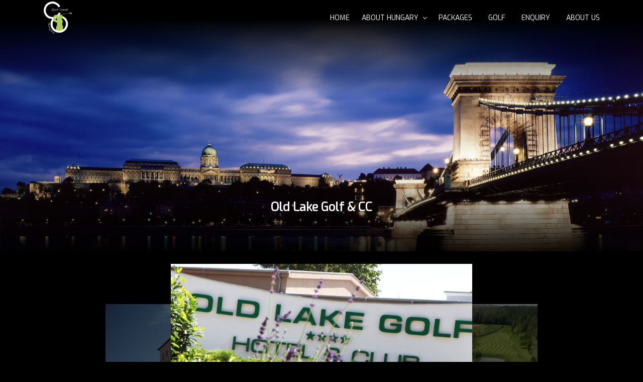

--- FILE ---
content_type: text/html; charset=UTF-8
request_url: https://ballesterosgolf.com/old-lake-golf-cc
body_size: 3711
content:
<!doctype html>
  <!--[if lt IE 7]>      <html class="no-js lt-ie9 lt-ie8 lt-ie7"> <![endif]-->
  <!--[if IE 7]>         <html class="no-js lt-ie9 lt-ie8"> <![endif]-->
  <!--[if IE 8]>         <html class="no-js lt-ie9"> <![endif]-->
  <!--[if gt IE 8]><!--> <html class="no-js" lang="en"> <!--<![endif]-->
  <head>
    <!-- Required meta tags -->
    <meta charset="utf-8">
    <meta name="viewport" content="width=device-width, initial-scale=1.0, shrink-to-fit=no">
    <meta http-equiv="X-UA-Compatible" content="IE=edge">

    <title>Desztinációk - Ballesteros Golf</title>

    <meta name="description" content="">
    <meta name="keywords" content="">
    <meta name="author" content="Ballesteros Golf">
    <meta name="generator" content="Totalnet Website - totalnet.hu">
    <meta name="robots" content="index, follow">

    
    <link rel="icon" type="image/png" sizes="96x96" href="/favicon.ico">

    <!-- Bootstrap CSS -->
    <link rel="stylesheet" href="https://stackpath.bootstrapcdn.com/bootstrap/4.3.1/css/bootstrap.min.css" integrity="sha384-ggOyR0iXCbMQv3Xipma34MD+dH/1fQ784/j6cY/iJTQUOhcWr7x9JvoRxT2MZw1T" crossorigin="anonymous">

    <link href="https://fonts.googleapis.com/css?family=Raleway%3A800%2C500%2C400" rel="stylesheet" property="stylesheet" type="text/css" media="all" />

    <link href="https://fonts.googleapis.com/css?family=Exo&display=swap" rel="stylesheet">

    <link rel="stylesheet" type="text/css" href="/assets/vendor/mega-navbar-bs4/css/MegaNavbarBS4.css">
    <link rel="stylesheet" type="text/css" href="/assets/vendor/mega-navbar-bs4/css/skins/navbar-inverse.css">

    <!--link rel="stylesheet" href="/assets/vendor/simplelightbox/dist/simplelightbox.css"-->

    <!--link type="text/css" rel="stylesheet" href="/assets/vendor/lightslider/css/lightslider.css" /-->                  
    <link rel="stylesheet" href="/assets/vendor/jquery-feature-carousel/feature-carousel.css" charset="utf-8" />

    <link rel="stylesheet" type="text/css" href="/assets/css/site.css">
  </head>
  <body>
  <div class="container">
    <nav class="navbar fixed-top navbar-expand-md navbar-dark navbar-hover" role="navigation">
      
      <div class="container">
      
        <a class="navbar-brand" href="/"><img src="/assets/img/logo.png" id="logo"></a>

        <button class="navbar-toggler" type="button" data-toggle="collapse" data-target="#MNBS4" aria-controls="navbarSupportedContent" aria-expanded="false" aria-label="Toggle navigation">
          <svg xmlns="https://www.w3.org/2000/svg" width="30" height="30" viewBox="0 0 30 30" role="img" focusable="false"><title>Menu</title><path stroke="currentColor" stroke-linecap="round" stroke-miterlimit="10" stroke-width="2" d="M4 7h22M4 15h22M4 23h22"></path></svg>
        </button>

        <div class="collapse navbar-collapse" id="MNBS4">

          <!--div class="nav navbar-nav navbar-right"-->
          <div class="nav navbar-nav ml-auto">

            <div class="nav-item px-2">
              <a class="nav-link" href="/" title="Home">Home</a>
            </div>


            <div class="nav-item dropdown">
              <a class="nav-link dropdown-toggle collapsed" href="#dests" data-toggle="collapse" aria-haspopup="true" aria-expanded="false" title="Destinations">ABOUT HUNGARY</a>

              <div class="dropdown-menu collapse animated" id="dests">
                                                  <div class="dropdown-item"><a href="culture">Culture</a></div>
                  <!--a class="dropdown-item" href="culture" title="">Culture</a-->
                                                                                                    <div class="dropdown-item"><a href="sightseeing">Sightseeing</a></div>
                  <!--a class="dropdown-item" href="sightseeing" title="">Sightseeing</a-->
                                                                    <div class="dropdown-item"><a href="spa">SPA</a></div>
                  <!--a class="dropdown-item" href="spa" title="">SPA</a-->
                                                                    <div class="dropdown-item"><a href="wine">Wine</a></div>
                  <!--a class="dropdown-item" href="wine" title="">Wine</a-->
                                                </div>  
            </div>  


                                                          <div class="nav-item px-2">
              <a class="nav-link" href="packages"  title="Packages">Packages</a>
            </div>
                                                            <div class="nav-item px-2">
              <a class="nav-link" href="/golf"  title="Golf">Golf</a>
            </div>
                                                            <div class="nav-item px-2">
              <a class="nav-link" href="/ajanlatkeres"  title="Enquiry">Enquiry</a>
            </div>
                                                            <div class="nav-item px-2">
              <a class="nav-link" href="/about-us"  title="About Us">About Us</a>
            </div>
                            
          </div>

        </div>
      
      </div>
    </nav>
  </div>


    <div data-jarallax data-speed="0.5" class="jarallax" style="height: 500px;">
    <img class="jarallax-img" src="/assets/img/bg.jpg" alt="">
    <div id="grad3" class="text-center">
		<h1 class="pt-5">Old Lake Golf & CC</h1>
		<h2></h2>
    </div>  
</div>        

<div class="container text-center mt-4" id="pagecont">
	
	    <div class="carousel-container mx-auto" style="padding-bottom:500px;">

    	<div id="carousel2">

						<div class="carousel-feature">
			    <img class="carousel-image" alt="" src="/assets/img/uploads/images/15/oldlake2.jpg">
			</div>
						<div class="carousel-feature">
			    <img class="carousel-image" alt="" src="/assets/img/uploads/images/15/Old_Lake_Golf_Club.jpg">
			</div>
						<div class="carousel-feature">
			    <img class="carousel-image" alt="" src="/assets/img/uploads/images/15/old-lake.jpg">
			</div>
						<div class="carousel-feature">
			    <img class="carousel-image" alt="" src="/assets/img/uploads/images/15/tata4.jpg">
			</div>
						<div class="carousel-feature">
			    <img class="carousel-image" alt="" src="/assets/img/uploads/images/15/old lake.jpg">
			</div>
			
      	</div>
    
    </div>
    
    <div class="destbody mx-auto text-left">
    	
	<p style="text-align:justify;"><span style="font-size:small;"><span style="font-size:medium;">The </span><strong><span class="color-main" style="font-size:medium;">Old Lake Golf &amp; Country Club Club</span></strong><span style="font-size:medium;"> was established on a hunting estate of Count Eszterh&aacute;z and it offers a complete golfing experience, a golf hotel and additional recreational facilities for all guests.</span></span><br /><br /><span style="font-size:medium;">The Old Lake Golf Club is situated between the &bdquo;Gerecse&rdquo; hills and the Old Lake of Tata after which the Club was named, only 50 minutes from the city center of Budapest.</span><br /><br /><span style="font-size:medium;">Its 18-hole course is to be found in a beautiful parkland, full of small lakes and streams.</span><br /><br /><span style="font-size:medium;">Besides the main course which presents a challenge to everybody, there is an elegant, but family style clubhouse and all the necessary practice facilities (driving range, putting- and chipping greens, 3 par 3 practice holes) which altogether provide a complete service for our guests.</span><br /><br /><span style="font-size:medium;">Its special facility the 200-year old Eszterh&aacute;zy barn is perfect for organizing parties, events combined with golf.</span><br /><br /><span style="font-size:medium;">Old Lake Golf &amp; Country Club hosted the first professional women&rsquo;s golf tournament in the East-Central-European region, the OTP Bank Ladies Central European Open in 2004/2005/2006.</span><br /><br /><span class="color-main" style="font-size:medium;">Type: 18 holes; PAR: 70; Landscape: parkland</span></p><p><span class="color-main" style="font-size:small;"></span></p><iframe allow="accelerometer; autoplay; encrypted-media; gyroscope; picture-in-picture" allowfullscreen="" frameborder="0" height="315" src="https://www.youtube.com/embed/LF1LJrXyKDs" width="560"></iframe>
	</div>
    
</div>




    <div class="container-fluid text-center elvalaszto3">
      <img src="/assets/img/elvalaszto.png">
    </div>

    <div class="container mb-4">
      <div class="row">
        <div class="col-md-4 text-center text-md-left pl-md-80">
          <p class="fs-15 mb-2">Golf Travel Hungary Kft.</p>
            <p class="fs-12 color-white fitalic">Golf - Spa - Wine - Culture</p>
            <!--img id="badge1" src="/assets/img/europes-best-golf-tour-operator-2019-nominee-shield-silver-256.png"-->
        </div>
        <div class="col-md-4 text-center text-md-left pl-md-80">
            <p class="fs-15 mb-2">Contacts</p>
            <p class="fs-12 color-white fitalic mb-0"><a href="tel:+3613322213"><img src="/assets/img/tel.png" width="20" class="pr-2">+36 1 332 2213</a></p>
            <p class="fs-12 color-white fitalic"><a href="mailto:hungary@ballesterosgolf.com"><img src="/assets/img/mail.png" width="20" class="pr-2">hungary@ballesterosgolf.com</a></p>
        </div>
        <div class="col-md-4 text-center text-md-left pl-md-80">
            <p class="fs-12 mb-0">VAT number: HU14006009</p>
            <p class="fs-12 mb-0">Licence number: U-000869</p>
            <p class="fs-12 mb-0">IAGTO membership number: 2405</p>
        </div>
      </div>
    </div>


    <div class="container text-center pt-3 pb-4">
      <a href="/ajanlatkeres" class="btn btn-primary custom-btn btn-sm">Enquiry</a>
    </div>


    <div class="container">
      <div class="row">
        <div class="col-md-12 text-center my-auto">
          <p class="fs-11 mb-0">
            <a href="//golftraveleurope.com/" target="_blank" class="pr-5"><img src="/assets/img/golf-travel-europe-logo-w.png"></a>
            <a href="//golfutazasok.hu/" target="_blank" class="pr-5"><img src="/assets/img/golf-travel-hungary-logo-w.png"></a>
            <a href="//ladiesgolfhungary.com/" target="_blank" class="pr-5"><img src="/assets/img/ladies-golf-logo.png"></a>
            <a href="//noigolfegyesulet.hu/" target="_blank" class="pr-5"><img src="/assets/img/nge.png"></a>            
            <a href="" target="_blank" class="pr-5"><img src="/assets/img/iagto_logo.png"></a>
            <img width="50" src="/assets/img/europes-best-golf-tour-operator-2019-nominee-shield-silver-256.png">
          </p>
        </div>
      </div>
    </div>


    <div class="container-fluid text-center elvalaszto2">
      <img src="/assets/img/elvalaszto.png">
    </div>

    <footer class="color2">
      <div class="container-fluid">
        <div class="container pt-3">
          
          <div class="row">

            <div class="col-md-5 text-center text-md-left my-auto pb-3">
              <p class="fs-11 mb-0">© 2019 Golf Travel Hungary | Solution by: <a href="https://totalnet.hu/hu" target="_blank">Totalnet</a> | Designed by Battai Hajni</p>
            </div>

            <div class="col-md-2 text-center my-auto pb-3">
              <p class="fs-11 mb-0">
                <a href="https://www.facebook.com/Golf-Travel-Europe-482097648979083/" target="_blank" class="pr-2"><img src="/assets/img/fb.png" width="30"></a>
                <a href="" target="_blank" class="pr-2"><img src="/assets/img/in.png" width="30"></a>
                <a href="" target="_blank"><img src="/assets/img/li.png" width="30"></a>
              </p>
            </div>

            <div class="col-md-5 text-center text-md-right my-auto pb-3">
              <p class="fs-11 mb-0"><a href="/conditions-of-business"> Conditions of Business</a> | <a href="/legal-notice">Legal Notice</a></p>
            </div>

          </div>

        </div>
      </div>
    </footer>

    <!-- LOAD JQUERY LIBRARY -->
    <script type="text/javascript" src="https://ajax.googleapis.com/ajax/libs/jquery/1.11.1/jquery.js"></script>
    
    <!--script src="/assets/vendor/jquery/jquery-1.7.min.js"></script-->
    
    <script type="text/javascript" src="//code.jquery.com/jquery-migrate-1.2.1.min.js"></script>
    <script src="https://cdnjs.cloudflare.com/ajax/libs/popper.js/1.14.7/umd/popper.min.js" integrity="sha384-UO2eT0CpHqdSJQ6hJty5KVphtPhzWj9WO1clHTMGa3JDZwrnQq4sF86dIHNDz0W1" crossorigin="anonymous"></script>
    <script src="https://stackpath.bootstrapcdn.com/bootstrap/4.3.1/js/bootstrap.min.js" integrity="sha384-JjSmVgyd0p3pXB1rRibZUAYoIIy6OrQ6VrjIEaFf/nJGzIxFDsf4x0xIM+B07jRM" crossorigin="anonymous"></script>

    
    <!--script src="/assets/vendor/simplelightbox/dist/simple-lightbox.js"></script-->
    
    <script src="/assets/vendor/jarallax/jarallax.min.js"></script>

    <script src="https://cdnjs.cloudflare.com/ajax/libs/gsap/2.1.3/TweenMax.min.js"></script>

    <!--script src="/assets/vendor/lightslider/js/lightslider.js"></script-->
    
    <script src="/assets/vendor/mega-navbar-bs4/js/MegaNavbarBS4.js"></script>

    <script src="/assets/vendor/jquery-feature-carousel/jquery.featureCarousel.js" type="text/javascript" charset="utf-8"></script>

    <script type="text/javascript" src="/assets/js/site.js"></script>



  </body>
</html>

--- FILE ---
content_type: text/css
request_url: https://ballesterosgolf.com/assets/vendor/mega-navbar-bs4/css/MegaNavbarBS4.css
body_size: 4039
content:
/* MegaNavbar BS4 v1.0.2 (http://www.navbar4.com/) Copyright 2018 www.Navbar4.com. All Rights Reserved.
** Licensed under Regular License (http://codecanyon.net/licenses/regular) or Extended License (http://codecanyon.net/licenses/extended)
** We will take legal action against those who copy our HTML content, CSS style sheets and JavaScript functions without a license.*/

/* ---GENERAL ---*/
.navbar {font: 14px "Helvetica Neue",Helvetica,Arial,sans-serif; padding: 0; border: 1px solid; line-height: 48px;}
.navbar>.container, .navbar>.container-fluid {display: -ms-flexbox!important; display: flex!important; padding:0; position: relative;}
.navbar.navbar-static-top>.container, .navbar.navbar-static-top>.container-fluid{padding:0;}
.navbar.sticky-bottom {position: -webkit-sticky; position: sticky; bottom: 0; z-index: 1020;}

/* navbar-collapse */
.navbar.fixed-top .navbar-collapse.show, .navbar.sticky-top .navbar-collapse.show,
.navbar.fixed-bottom .navbar-collapse.show {max-height: calc(100vh - 50px); /*overflow: auto;*/}
.navbar:not(.fixed-bottom) .navbar-collapse {border-top-width: 1px; border-top-style: solid; /*margin: -1px 0 0 0;*/}
.navbar.fixed-bottom .navbar-collapse,
.navbar .navbar-collapse>*:not(.navbar-nav):not([class$="-divider"]):not(.nav-separator),
.navbar .navbar-collapse .navbar-nav:not(.nav-toolbar)>*:not(.show) {border-bottom-width: 1px; border-bottom-style: solid; margin: 0;}
.navbar .navbar-collapse {-webkit-box-align: normal; -ms-flex-align: normal; align-items: normal;}

/* navbar-nav */
.navbar .navbar-nav {display: -ms-flexbox; display: flex; -ms-flex-direction: row; flex-direction: row;}
.navbar .navbar-nav.navbar-right {margin-left: auto;}
.navbar .navbar-nav.navbar-left {margin-right: auto;}

/* collapsible toggler */
.navbar .navbar-toggler {margin: auto 15px; padding: 0; border-radius: 0; font-size: inherit;}
.navbar .navbar-toggler-icon {padding: 6px; background-image: none; width: unset; height: unset;}
.navbar .navbar-toggler-icon:before{content: '\2261';}
.navbar .form-inline {margin: 0;}

/* items */
.navbar .navbar-text, .navbar .nav-item>* {display: inline-block; margin: 0;}
.navbar .nav-item>.show {display: block;}
.navbar a, .navbar a:hover, .navbar a:focus {text-decoration: none}
.navbar ul {padding:0px; list-style:none}



.navbar .nav-toolbar>*:not(.container):not(.container-fluid):not(.toolbar-divider):not(.toolbar-separator),
.navbar .nav-toolbar>[class^="container"]>*:not(.toolbar-divider):not(.toolbar-separator),
.navbar .toolbar-item>a {
    /*line-height: 48px!important;*/
    display: inline-block;
}
.navbar .toolbar-item>a {padding: 0 10px;}
.navbar .toolbar-brand {font-size:20px; padding: 0 10px;}


.navbar .navbar-text, .navbar .navbar-brand, .navbar .nav-item>a ,  .navbar .nav-link, .navbar .dropdown-toggle {line-height: inherit; /*line-height: 48px;*/ padding: 0 10px; display: inline-block;}

.navbar .border-default {border-style: solid; border-width: 1px;}
.navbar .outline-default {outline-style: solid; outline-width: 1px;}



/* divider separator*/
.navbar .nav-divider, .navbar .toolbar-divider {position: relative; width: 1px;}
.navbar .nav-separator, .navbar .toolbar-separator {width: 10px;}

/* navbar-brand */
.navbar .navbar-brand {margin: 0;}
.navbar .brand-xl{font-size:24px;}
.navbar .brand-lg{font-size:22px;}
.navbar .brand-sm{font-size:18px;}
.navbar .brand-xs{font-size:16px;}

/* dropdown-toggle */
.navbar .navbar-nav>.nav-item>.dropdown-toggle {position: relative; width: 100%;}

/* dropdown-menu */
.navbar .dropdown-menu:not(.show):not(.collapsing) {display: none;}

/* Top level menu */
.navbar .navbar-nav .nav-item {position: static;}

.navbar .navbar-nav .dropdown-menu .nav-item {line-height: 27px; }
.navbar .navbar-nav .dropdown-menu {margin:0; padding:0; border-radius: 0; line-height: normal;}
.navbar.fixed-bottom .dropdown>.dropdown-menu, .navbar .dropup>.dropdown-menu{top:auto;bottom:100%; padding:0 0 1px 0}
.navbar.fixed-top .navbar-nav .dropup>.dropdown-menu{top:100%;bottom:auto; padding:1px 0 0 0;}

.navbar .navbar-nav .nav-item, .navbar .navbar-nav .nav-item>.dropdown-toggle, .navbar .navbar-nav>.nav-item>.dropdown-menu {direction:ltr;} /*ltr*/
.navbar .navbar-nav .nav-item.dropleft{direction:rtl;} /*ltr*/
.navbar .navbar-nav .nav-item.dropright{direction:ltr;} /*ltr*/
.navbar .navbar-nav.navbar-right .nav-item{direction:rtl;} /*ltr*/
.navbar .nav-item.mega>.dropdown-menu {left:0;right:0; margin: 0 -1px;}

/* caret top menu */
.navbar:not(.caret-bootstrap) .dropleft .dropdown-toggle:before{display: none;}
.navbar:not(.caret-bootstrap) :not(.nav-item)>.dropdown-toggle:before{display: none;}
.navbar:not(.caret-bootstrap).caret-before .nav-item:not(.caret-after)>.dropdown-toggle:after{display: none;}
.navbar:not(.caret-bootstrap).caret-before .caret-after>.dropdown-toggle:before{display: none;}

.navbar:not(.caret-bootstrap) .nav-item.caret-before>.dropdown-toggle:after{display: none;}

/* right side after*/
 .navbar:not(.caret-bootstrap) .dropdown-toggle:after,
 .navbar:not(.caret-bootstrap) .caret-after>.dropdown-toggle::after {content: ""; border-color: inherit; border-width: 0 1px 1px 0!important; height: 6px; width: 6px; margin-left: 10px; border-style: solid; display: inline-block; vertical-align: middle;}
 /*submenu*/
 .navbar:not(.caret-bootstrap) .dropdown-menu .dropdown-toggle:after,
 .navbar.caret-before:not(.caret-bootstrap) .dropdown-menu .caret-after>.dropdown-toggle:after, .navbar .dropdown-toggle.caret-end:after {position: absolute; top: 50%; right: 13px;}


/* left side before*/
 .navbar:not(.caret-after).caret-before:not(.caret-bootstrap) .nav-item:not(.caret-after)>.dropdown-toggle:before,
 .navbar:not(.caret-bootstrap) .nav-item.caret-before>.dropdown-toggle:before {content: ""; border-color: inherit; border-width: 0 1px 1px 0!important; height: 6px; width: 6px; margin-right: 10px; border-style: solid; display: inline-block; vertical-align: middle;}
 /*submenu*/
 .navbar.caret-before:not(.caret-bootstrap) .dropdown-menu :not(.caret-after).dropdown-toggle:after,
 .navbar.caret-after:not(.caret-bootstrap) .dropdown-menu .caret-before>.dropdown-toggle:after,
 .navbar:not(.caret-bootstrap) .dropdown-menu .caret-before>.dropdown-toggle:after, .navbar .dropdown-toggle.caret-start:before {position: absolute; top: 50%; left: 7px;}

/*down*/
.navbar:not(.caret-bootstrap) .dropdown-toggle:after,
.navbar:not(.caret-bootstrap) .dropdown-toggle:before
{transform: rotate(45deg); -webkit-transform: rotate(45deg); margin-top: -4px;}

.navbar.caret-down:not(.caret-bootstrap) .dropdown-toggle:after,
.navbar.caret-down:not(.caret-bootstrap) .dropdown-toggle:before,
.navbar:not(.caret-bootstrap) .caret-down>.dropdown-toggle:after,
.navbar:not(.caret-bootstrap) .caret-down>.dropdown-toggle:before
{transform: rotate(45deg)!important; -webkit-transform: rotate(45deg)!important;}

/*up*/
.navbar.fixed-bottom:not(.caret-bootstrap) .dropdown-toggle:after,
.navbar.fixed-bottom:not(.caret-bootstrap) .dropdown-toggle:before
{transform: rotate(-135deg); -webkit-transform: rotate(-135deg); margin-top: 2px;}

.navbar:not(.caret-bootstrap) .dropup>.dropdown-toggle:after,
.navbar:not(.caret-bootstrap) .dropup>.dropdown-toggle:before,
.navbar:not(.caret-bootstrap) .dropbottom:not(.droptop)>.dropdown-toggle:after,
.navbar:not(.caret-bootstrap) .dropbottom:not(.droptop)>.dropdown-toggle:before
{transform: rotate(-135deg); -webkit-transform: rotate(-135deg); margin-top: -1px;}

.navbar.caret-up:not(.caret-bootstrap) .dropdown-toggle:after,
.navbar.caret-up:not(.caret-bootstrap) .dropdown-toggle:before,
.navbar:not(.caret-bootstrap) .caret-up>.dropdown-toggle:after,
.navbar:not(.caret-bootstrap) .caret-up>.dropdown-toggle:before
{transform: rotate(-135deg)!important; -webkit-transform: rotate(-135deg)!important; margin-bottom: -6px!important;}

/*left*/
.navbar:not(.caret-bootstrap) .dropleft:not(.nav-item):not(.dropright)>.dropdown-toggle:after,
.navbar:not(.caret-bootstrap) .dropleft:not(.nav-item):not(.dropright)>.dropdown-toggle:before
{transform: rotate(135deg); -webkit-transform: rotate(135deg); margin-top: -2px;}

.navbar.caret-left:not(.caret-bootstrap) .dropdown-toggle:after,
.navbar.caret-left:not(.caret-bootstrap) .dropdown-toggle:before,
.navbar:not(.caret-bootstrap) .caret-left>.dropdown-toggle:after,
.navbar:not(.caret-bootstrap) .caret-left>.dropdown-toggle:before
{transform: rotate(135deg)!important; -webkit-transform: rotate(135deg)!important; margin-top: -2px;}

/*right*/
.navbar:not(.caret-bootstrap) .dropright:not(.nav-item):not(.dropleft)>.dropdown-toggle:after,
.navbar:not(.caret-bootstrap) .dropright:not(.nav-item):not(.dropleft)>.dropdown-toggle:before
{transform: rotate(-45deg); -webkit-transform: rotate(-45deg); margin-top: -2px;}

.navbar.caret-right:not(.caret-bootstrap) .dropdown-toggle:after,
.navbar.caret-right:not(.caret-bootstrap) .dropdown-toggle:before,
.navbar:not(.caret-bootstrap) .caret-right>.dropdown-toggle:after,
.navbar:not(.caret-bootstrap) .caret-right>.dropdown-toggle:before
{transform: rotate(-45deg)!important; -webkit-transform: rotate(-45deg)!important; margin-top: -2px;}



/* submenus */
/* dropdown-menu */
.navbar .dropdown-menu {top: auto; position: absolute; left: auto; right: auto; font-size: 14px;}
.navbar .dropdown-menu.collapse:not(.show) {display: none;}
.navbar .dropdown-menu.collapsing, .navbar .dropdown-menu.collapse.show {display: block;}
.navbar .dropdown-menu .disabled:hover>a, .navbar .dropdown-menu .disabled:focus>a {cursor: not-allowed}

/* dropdown-menu content */
.navbar .dropdown-menu>[class*="drop"] {white-space:nowrap;}
.navbar .dropdown-menu>[class*="drop"]>.dropdown-toggle {position: relative; width: 100%; padding: 5px 34px 5px 15px; line-height: 22px; cursor: pointer; overflow: hidden; text-overflow: ellipsis; display: block; white-space:nowrap;}
.navbar .dropdown-menu>[class*="drop"].caret-after>.dropdown-toggle {padding: 5px 34px 5px 15px!important}
.navbar.caret-before .dropdown-menu>[class*="drop"]>.dropdown-toggle, .navbar .dropdown-menu>[class*="drop"].caret-before>.dropdown-toggle {padding: 5px 15px 5px 34px;}

.navbar .dropdown-menu>[class*="dropdown-"] {position: relative; width: 100%; padding:5px 15px; line-height: 22px; cursor: pointer; overflow: hidden; text-overflow: ellipsis; display: block; white-space:nowrap;}
.navbar .dropdown-menu .dropdown-header {font-size: larger; cursor: default;}
.navbar .dropdown-menu .dropdown-item {}
.navbar .dropdown-menu .dropdown-link {}
.navbar .dropdown-menu .dropdown-text {white-space: normal; text-align: justify;}
.navbar .dropdown-menu .dropdown-divider {height: 0; margin: .5rem 0; padding: 0; cursor: default; width: 100%;}
.navbar .dropdown-menu .dropdown-separator {height: 0; margin: .5rem 0; padding: 0; cursor: default;}
.navbar .dropdown-menu .dropdown-description {font-size:smaller; cursor: default;}
.navbar .dropdown-menu .description {font-size:smaller; padding: 0; display: block; width: 100%;} /*ltr*/
.navbar .disabled,.navbar .disabled>* {cursor: not-allowed;}

/* submenu positions */
.navbar .dropdown-menu .dropdown-menu {position: absolute; padding: 0; border-radius: 0; width: auto; margin: 0;}
.navbar .dropdown-menu .dropup>.dropdown-menu, .navbar .dropdown-menu .dropup.dropleft.dropright>.dropdown-menu {top: auto; bottom: 100%; margin-left: -1px; margin-right: -1px;}
.navbar .dropdown-menu .dropup.dropleft>.dropdown-menu, .navbar .dropdown-menu .dropup.dropright>.dropdown-menu {top: auto; bottom: 0;}
.navbar .dropdown-menu .dropdown>.dropdown-menu, .navbar .dropdown-menu .dropdown.dropleft.dropright>.dropdown-menu {top: 100%; bottom: auto; margin-left: -1px; margin-right: -1px;}
.navbar .dropdown-menu .dropdown.dropleft>.dropdown-menu, .navbar .dropdown-menu .dropdown.dropright>.dropdown-menu {top: 0; bottom: auto;}
.navbar .dropdown-menu .dropleft>.dropdown-menu {right: 100%; left: auto; margin: 0px;}
.navbar .dropdown-menu .dropright>.dropdown-menu {left: 100%; right: auto; margin: 0px;}
.navbar .dropdown-menu .dropleft.dropright>.dropdown-menu {right: 0; left: 0; margin-right: -1px; margin-left: -1px;}
.navbar .dropdown-menu .droptop,.navbar .dropdown-menu .dropbottom {position: static;}
.navbar .dropdown-menu .droptop>.dropdown-menu {top: 0; bottom: auto; margin-top: -1px; margin-left: -1px;}
.navbar .dropdown-menu .dropbottom>.dropdown-menu {top: auto; bottom: 0; margin-bottom: -1px; margin-left: -1px;}
.navbar .dropdown-menu .droptop.dropbottom>.dropdown-menu {top: 0; bottom: 0; margin-top: 0px; margin-bottom: -1px;}
.navbar .dropdown-menu .dropinside>.dropdown-menu {position: relative;}
.navbar .dropdown-menu .dropup.dropinside.show {display:-webkit-box; display:-ms-flexbox; display:flex; -webkit-box-orient:vertical; -webkit-box-direction: reverse; -ms-flex-direction: column-reverse; flex-direction: column-reverse;}

/*tabs*/
.navbar .dropdown-menu .nav-tabs .nav-link, .navbar .dropdown-menu .nav-pills .nav-link {padding: .5rem 1rem;}
.navbar .dropdown-menu .nav-tabs .nav-link.active {border-bottom: 0px;}

/* Carousel-indicators */
.navbar-carousel-indicators{display: block; position:relative;bottom:inherit;left:0;right:0;z-index:0;width:100%;padding-left:0;padding-right:0;margin-left:0;margin-right:0;text-align:inherit ;list-style:none}
.navbar-carousel-indicators li{width:100%;height:auto;margin:0px;text-indent:inherit;cursor:pointer;border:0;/*border-radius:0px;*/ display: block; background-color:transparent;}
.navbar-carousel-indicators .active{width:100%;height:auto;margin:0;background-color:transparent;}

/*.navbar .nav-toolbar { -ms-flex-direction: row; flex-direction: row; border-bottom-width: 1px; border-bottom-style: solid;}*/

.navbar .nav-toolbar>.container, .navbar .nav-toolbar>.container-fluid {
 -webkit-box-orient: horizontal!important;
 -webkit-box-direction: normal!important;
 -ms-flex-direction: row!important;
 flex-direction: row!important;
    -ms-flex-wrap: wrap!important;
    flex-wrap: wrap!important;
 margin: 0 auto;
padding-top: 1px;
}




/* NAVBAR EXPANDED*/
.navbar.navbar-expand .navbar-toggler,
.navbar.navbar-expand .d-expanded-none {display: none;}
.navbar.navbar-expand .nav-toolbar {position: absolute; left: 0; right: 0; border: 1px solid; margin: 0 -1px;}

.navbar.navbar-expand .navbar-collapse {display: -ms-flexbox!important; display: flex!important; -ms-flex-preferred-size: auto; flex-basis: auto; }
.navbar.navbar-expand .navbar-collapse,
.navbar.navbar-expand .navbar-collapse > *:not(.navbar-nav):not([class$="-divider"]):not(.nav-separator),
.navbar.navbar-expand .navbar-collapse .navbar-nav>* {border: none!important; -webkit-box-shadow: none!important; box-shadow: none!important;}

.navbar.navbar-expand.fixed-bottom .nav-toolbar,
.navbar.navbar-expand .nav-toolbar.nav-before {bottom: 100%; top: auto;}
.navbar.navbar-expand:not(.fixed-bottom) .nav-toolbar,
.navbar.navbar-expand .nav-toolbar.nav-after {top: 100%; bottom: auto;}

@media (min-width: 1200px) {
.navbar.navbar-expand-xl .navbar-toggler,
.navbar.navbar-expand-xl .d-expanded-none {display: none;}
.navbar.navbar-expand-xl .nav-toolbar {position: absolute; left: 0; right: 0; border: 1px solid; margin: 0 -1px;}

.navbar.navbar-expand-xl .navbar-collapse {display: -ms-flexbox!important; display: flex!important; -ms-flex-preferred-size: auto; flex-basis: auto; }
.navbar.navbar-expand-xl .navbar-collapse,
.navbar.navbar-expand-xl .navbar-collapse > *:not(.navbar-nav):not([class$="-divider"]):not(.nav-separator),
.navbar.navbar-expand-xl .navbar-collapse .navbar-nav>* {border: none!important; -webkit-box-shadow: none!important; box-shadow: none!important;}

.navbar.navbar-expand-xl.fixed-bottom .nav-toolbar,
.navbar.navbar-expand-xl .nav-toolbar.nav-before {bottom: 100%; top: auto;}
.navbar.navbar-expand-xl:not(.fixed-bottom) .nav-toolbar,
.navbar.navbar-expand-xl .nav-toolbar.nav-after {top: 100%; bottom: auto;}

}

@media (min-width: 992px) {
.navbar.navbar-expand-lg .navbar-toggler,
.navbar.navbar-expand-lg .d-expanded-none {display: none;}
.navbar.navbar-expand-lg .nav-toolbar {position: absolute; left: 0; right: 0; border: 1px solid; margin: 0 -1px;}

.navbar.navbar-expand-lg .navbar-collapse {display: -ms-flexbox!important; display: flex!important; -ms-flex-preferred-size: auto; flex-basis: auto; }
.navbar.navbar-expand-lg .navbar-collapse,
.navbar.navbar-expand-lg .navbar-collapse > *:not(.navbar-nav):not([class$="-divider"]):not(.nav-separator),
.navbar.navbar-expand-lg .navbar-collapse .navbar-nav>* {border: none!important; -webkit-box-shadow: none!important; box-shadow: none!important;}

.navbar.navbar-expand-lg.fixed-bottom .nav-toolbar,
.navbar.navbar-expand-lg .nav-toolbar.nav-before {bottom: 100%; top: auto;}
.navbar.navbar-expand-lg:not(.fixed-bottom) .nav-toolbar,
.navbar.navbar-expand-lg .nav-toolbar.nav-after {top: 100%; bottom: auto;}

}

@media (min-width: 768px) {
.navbar.navbar-expand-md .navbar-toggler,
.navbar.navbar-expand-md .d-expanded-none {display: none;}
.navbar.navbar-expand-md .nav-toolbar {position: absolute; left: 0; right: 0; border: 1px solid; margin: 0 -1px;}

.navbar.navbar-expand-md .navbar-collapse {display: -ms-flexbox!important; display: flex!important; -ms-flex-preferred-size: auto; flex-basis: auto; }
.navbar.navbar-expand-md .navbar-collapse,
.navbar.navbar-expand-md .navbar-collapse > *:not(.navbar-nav):not([class$="-divider"]):not(.nav-separator),
.navbar.navbar-expand-md .navbar-collapse .navbar-nav>* {border: none!important; -webkit-box-shadow: none!important; box-shadow: none!important;}

.navbar.navbar-expand-md.fixed-bottom .nav-toolbar,
.navbar.navbar-expand-md .nav-toolbar.nav-before {bottom: 100%; top: auto;}
.navbar.navbar-expand-md:not(.fixed-bottom) .nav-toolbar,
.navbar.navbar-expand-md .nav-toolbar.nav-after {top: 100%; bottom: auto;}

}

@media (min-width: 576px) {
.navbar.navbar-expand-sm .navbar-toggler,
.navbar.navbar-expand-sm .d-expanded-none {display: none;}
.navbar.navbar-expand .nav-toolbar {position: absolute; left: 0; right: 0; border: 1px solid; margin: 0 -1px;}

.navbar.navbar-expand-sm .navbar-collapse {display: -ms-flexbox!important; display: flex!important; -ms-flex-preferred-size: auto; flex-basis: auto; }
.navbar.navbar-expand-sm .navbar-collapse,
.navbar.navbar-expand-sm .navbar-collapse > *:not(.navbar-nav):not([class$="-divider"]):not(.nav-separator),
.navbar.navbar-expand-sm .navbar-collapse .navbar-nav>* {border: none!important; -webkit-box-shadow: none!important; box-shadow: none!important;}

.navbar.navbar-expand-sm.fixed-bottom .nav-toolbar,
.navbar.navbar-expand .nav-toolbar.nav-before {bottom: 100%; top: auto;}
.navbar.navbar-expand-sm:not(.fixed-bottom) .nav-toolbar,
.navbar.navbar-expand-sm .nav-toolbar.nav-after {top: 100%; bottom: auto;}

}

/*NAVBAR COLLAPSED*/
 /*.navbar.navbar-collapsed.caret-before .nav-item:not(.caret-after) > .dropdown-toggle,
 .navbar.navbar-collapsed .nav-item.caret-before > .dropdown-toggle {padding-left: 34px; padding-right: 15px; }
 .navbar.navbar-collapsed .nav-item > .dropdown-toggle,
 .navbar.navbar-collapsed .nav-item.caret-after > .dropdown-toggle {padding-right: 34px; padding-left: 15px; }*/
 .navbar.navbar-collapsed > [class*="container"] {padding: 0; max-height: 100vh; overflow-y: auto;}
 .navbar.navbar-collapsed .navbar-collapse .navbar-nav {-ms-flex-direction: column; flex-direction: column; float: none; margin-top: 0px;}
 .navbar.navbar-collapsed .navbar-collapse > .navbar-nav > *,
 .navbar.navbar-collapsed .navbar-collapse > *:not(.navbar-nav),
 .navbar.navbar-collapsed .navbar-nav > .nav-item.show>.dropdown-menu {display:block;}
 .navbar.navbar-collapsed .d-collapsed-inline {display:inline!important;}
 .navbar.navbar-collapsed .navbar-collapse > .navbar-nav:not(.nav-toolbar) .nav-item:not([class*="drop"]) > *,
 .navbar.navbar-collapsed .navbar-collapse > .navbar-nav:not(.nav-toolbar) > *:not(.nav-item):not([class$="-divider"]):not(.nav-separator) {margin: 1px 0 0 0; /*padding: 15px;*/ display:block; line-height: inherit; /*line-height: 22px!important;*/}
 .navbar.navbar-collapsed .navbar-collapse>:not(.nav-toolbar) .nav-item > .dropdown-toggle {margin: 1px 0 0 0!important; /*padding-top: 15px!important; padding-bottom: 15px!important;*/ line-height: inherit; /*line-height: 22px!important;*/}
 .navbar.navbar-collapsed .navbar-collapse > *:not(.navbar-nav):not(.nav-item) {/*padding: 15px!important;*/ width: 100%; line-height: inherit; /*line-height: 22px!important;*/ margin-top:1px;}
 .navbar.navbar-collapsed:not(.caret-bootstrap) .navbar-collapse .nav-item > .dropdown-toggle:after {position: absolute; top: 50%; right: 17px;}
 .navbar.navbar-collapsed:not(.caret-bootstrap) .navbar-collapse .nav-item > .dropdown-toggle:before {position: absolute; top: 50%; left: 17px;}
 .navbar.navbar-collapsed .navbar-collapse .nav-item:after, .navbar.navbar-collapsed .navbar-collapse .nav-item:before {content: none!important;}
 .navbar.navbar-collapsed .d-collapsed-none,
 .navbar.navbar-collapsed .navbar-collapse>:not(.nav-toolbar) .nav-divider,
 .navbar.navbar-collapsed .navbar-collapse>:not(.nav-toolbar) .nav-separator {display:none!important}
 .navbar.navbar-collapsed .navbar-collapse .form-inline {padding: 14px; margin-top:0px!important;}
 .navbar.navbar-collapsed .navbar-collapse>:not(.nav-toolbar) .dropdown-menu {position: relative; left: auto; right: auto; max-width: 100%!important; width: 100%!important; margin: 0; border: none;}
 .navbar.navbar-collapsed .navbar-collapse .nav-toolbar {-ms-flex-direction: row; flex-direction: row; width: 100%; border-bottom-width: 1px; border-bottom-style: solid;}
 .navbar.navbar-collapsed .navbar-collapse .nav-toolbar .dropdown-menu {position: absolute;}


/*XL*/
@media (max-width: 1199px) {
 .navbar.navbar-expand-xl > [class*="container"] {padding: 0;}
 .navbar.navbar-expand-xl > [class*="container"] {padding: 0; max-height: 100vh; overflow-y: auto;}
 .navbar.navbar-expand-xl .navbar-collapse .navbar-nav {-ms-flex-direction: column; flex-direction: column; float: none; margin-top: 0px;}
 .navbar.navbar-expand-xl .navbar-collapse > .navbar-nav > *,
 .navbar.navbar-expand-xl .navbar-collapse > *:not(.navbar-nav),
 .navbar.navbar-expand-xl .navbar-nav > .nav-item.show>.dropdown-menu {display:block;}
 .navbar.navbar-expand-xl .d-collapsed-inline {display:inline!important;}
 .navbar.navbar-expand-xl .navbar-collapse > .navbar-nav:not(.nav-toolbar) .nav-item:not([class*="drop"]) > *,
 .navbar.navbar-expand-xl .navbar-collapse > .navbar-nav:not(.nav-toolbar) > *:not(.nav-item):not([class$="-divider"]):not(.nav-separator) {margin: 1px 0 0 0; /*padding: 15px;*/ display:block; line-height: inherit; /*line-height: 22px!important;*/}
 .navbar.navbar-expand-xl .navbar-collapse>:not(.nav-toolbar) .nav-item > .dropdown-toggle {margin: 1px 0 0 0!important; /*padding-top: 15px!important; padding-bottom: 15px!important;*/ line-height: inherit; /*line-height: 22px!important;*/}
 .navbar.navbar-expand-xl .navbar-collapse > *:not(.navbar-nav):not(.nav-item) {/*padding: 15px!important;*/ width: 100%; line-height: inherit; /*line-height: 22px!important;*/ margin-top:1px;}
 .navbar.navbar-expand-xl:not(.caret-bootstrap) .navbar-collapse .nav-item > .dropdown-toggle:after {position: absolute; top: 50%; right: 17px;}
 .navbar.navbar-expand-xl:not(.caret-bootstrap) .navbar-collapse .nav-item > .dropdown-toggle:before {position: absolute; top: 50%; left: 17px;}
 .navbar.navbar-expand-xl .navbar-collapse .nav-item:after,
 .navbar.navbar-expand-xl .navbar-collapse .nav-item:before {content: none!important;}
 .navbar.navbar-expand-xl .d-collapsed-none,
 .navbar.navbar-expand-xl .navbar-collapse>:not(.nav-toolbar) .nav-divider,
 .navbar.navbar-expand-xl .navbar-collapse>:not(.nav-toolbar) .nav-separator {display:none!important}
 .navbar.navbar-expand-xl .navbar-collapse .form-inline {padding: 14px; margin-top:0px!important;}
 .navbar.navbar-expand-xl .navbar-collapse>:not(.nav-toolbar) .dropdown-menu {position: relative; left: auto; right: auto; max-width: 100%!important; width: 100%!important; margin: 0; border: none;}
 .navbar.navbar-expand-xl .navbar-collapse .nav-toolbar {-ms-flex-direction: row; flex-direction: row; width: 100%; border-bottom-width: 1px; border-bottom-style: solid;}
 .navbar.navbar-expand-xl .navbar-collapse .nav-toolbar .dropdown-menu {position: absolute;}
}

/*LG*/
@media (max-width: 991px) {
 .navbar.navbar-expand-lg > [class*="container"] {padding: 0;}
 .navbar.navbar-expand-lg > [class*="container"] {padding: 0; max-height: 100vh; overflow-y: auto;}
 .navbar.navbar-expand-lg .navbar-collapse .navbar-nav {-ms-flex-direction: column; flex-direction: column; float: none; margin-top: 0px;}
 .navbar.navbar-expand-lg .navbar-collapse > .navbar-nav > *,
 .navbar.navbar-expand-lg .navbar-collapse > *:not(.navbar-nav),
 .navbar.navbar-expand-lg .navbar-nav > .nav-item.show>.dropdown-menu {display:block;}
 .navbar.navbar-expand-lg .d-collapsed-inline {display:inline!important;}
 .navbar.navbar-expand-lg .navbar-collapse > .navbar-nav:not(.nav-toolbar) .nav-item:not([class*="drop"]) > *,
 .navbar.navbar-expand-lg .navbar-collapse > .navbar-nav:not(.nav-toolbar) > *:not(.nav-item):not([class$="-divider"]):not(.nav-separator) {margin: 1px 0 0 0; /*padding: 15px;*/ display:block; line-height: inherit; /*line-height: 22px!important;*/}
 .navbar.navbar-expand-lg .navbar-collapse>:not(.nav-toolbar) .nav-item > .dropdown-toggle {margin: 1px 0 0 0!important; /*padding-top: 15px!important; padding-bottom: 15px!important;*/ line-height: inherit; /*line-height: 22px!important;*/}
 .navbar.navbar-expand-lg .navbar-collapse > *:not(.navbar-nav):not(.nav-item) {/*padding: 15px!important;*/ width: 100%; line-height: inherit; /*line-height: 22px!important;*/ margin-top:1px;}
 .navbar.navbar-expand-lg:not(.caret-bootstrap) .navbar-collapse .nav-item > .dropdown-toggle:after {position: absolute; top: 50%; right: 17px;}
 .navbar.navbar-expand-lg:not(.caret-bootstrap) .navbar-collapse .nav-item > .dropdown-toggle:before {position: absolute; top: 50%; left: 17px;}
 .navbar.navbar-expand-lg .navbar-collapse .nav-item:after,
 .navbar.navbar-expand-lg .navbar-collapse .nav-item:before {content: none!important;}
 .navbar.navbar-expand-lg .d-collapsed-none,
 .navbar.navbar-expand-lg .navbar-collapse>:not(.nav-toolbar) .nav-divider,
 .navbar.navbar-expand-lg .navbar-collapse>:not(.nav-toolbar) .nav-separator {display:none!important}
 .navbar.navbar-expand-lg .navbar-collapse .form-inline {padding: 14px; margin-top:0px!important;}
 .navbar.navbar-expand-lg .navbar-collapse>:not(.nav-toolbar) .dropdown-menu {position: relative; left: auto; right: auto; max-width: 100%!important; width: 100%!important; margin: 0; border: none;}
 .navbar.navbar-expand-lg .navbar-collapse .nav-toolbar {-ms-flex-direction: row; flex-direction: row; width: 100%; border-bottom-width: 1px; border-bottom-style: solid;}
 .navbar.navbar-expand-lg .navbar-collapse .nav-toolbar .dropdown-menu {position: absolute;}
}

/*MD*/
@media (max-width: 767px) {
 .navbar.navbar-expand-md > [class*="container"] {padding: 0;}
 .navbar.navbar-expand-md > [class*="container"] {padding: 0; max-height: 100vh; overflow-y: auto;}
 .navbar.navbar-expand-md .navbar-collapse .navbar-nav {-ms-flex-direction: column; flex-direction: column; float: none; margin-top: 0px;}
 .navbar.navbar-expand-md .navbar-collapse > .navbar-nav > *,
 .navbar.navbar-expand-md .navbar-collapse > *:not(.navbar-nav),
 .navbar.navbar-expand-md .navbar-nav > .nav-item.show>.dropdown-menu {display:block;}
 .navbar.navbar-expand-md .d-collapsed-inline {display:inline!important;}
 .navbar.navbar-expand-md .navbar-collapse > .navbar-nav:not(.nav-toolbar) .nav-item:not([class*="drop"]) > *,
 .navbar.navbar-expand-md .navbar-collapse > .navbar-nav:not(.nav-toolbar) > *:not(.nav-item):not([class$="-divider"]):not(.nav-separator) {margin: 1px 0 0 0; /*padding: 15px;*/ display:block; line-height: inherit; /*line-height: 22px!important;*/}
 .navbar.navbar-expand-md .navbar-collapse>:not(.nav-toolbar) .nav-item > .dropdown-toggle {margin: 1px 0 0 0!important; /*padding-top: 15px!important; padding-bottom: 15px!important;*/ line-height: inherit; /*line-height: 22px!important;*/}
 .navbar.navbar-expand-md .navbar-collapse > *:not(.navbar-nav):not(.nav-item) {/*padding: 15px!important;*/ width: 100%; line-height: inherit; /*line-height: 22px!important;*/ margin-top:1px;}
 .navbar.navbar-expand-md:not(.caret-bootstrap) .navbar-collapse .nav-item > .dropdown-toggle:after {position: absolute; top: 50%; right: 17px;}
 .navbar.navbar-expand-md:not(.caret-bootstrap) .navbar-collapse .nav-item > .dropdown-toggle:before {position: absolute; top: 50%; left: 17px;}
 .navbar.navbar-expand-md .navbar-collapse .nav-item:after,
 .navbar.navbar-expand-md .navbar-collapse .nav-item:before {content: none!important;}
 .navbar.navbar-expand-md .d-collapsed-none,
 .navbar.navbar-expand-md .navbar-collapse>:not(.nav-toolbar) .nav-divider,
 .navbar.navbar-expand-md .navbar-collapse>:not(.nav-toolbar) .nav-separator {display:none!important}
 .navbar.navbar-expand-md .navbar-collapse .form-inline {padding: 14px; margin-top:0px!important;}
 .navbar.navbar-expand-md .navbar-collapse>:not(.nav-toolbar) .dropdown-menu {position: relative; left: auto; right: auto; max-width: 100%!important; width: 100%!important; margin: 0; border: none;}
 .navbar.navbar-expand-md .navbar-collapse .nav-toolbar {-ms-flex-direction: row; flex-direction: row; width: 100%; border-bottom-width: 1px; border-bottom-style: solid;}
 .navbar.navbar-expand-md .navbar-collapse .nav-toolbar .dropdown-menu {position: absolute;}
}

@media (max-width: 575px) {
 .navbar.navbar-expand-sm > [class*="container"] {padding: 0;}
 .navbar.navbar-expand-sm > [class*="container"] {padding: 0; max-height: 100vh; overflow-y: auto;}
 .navbar.navbar-expand-sm .navbar-collapse .navbar-nav {-ms-flex-direction: column; flex-direction: column; float: none; margin-top: 0px;}
 .navbar.navbar-expand-sm .navbar-collapse > .navbar-nav > *,
 .navbar.navbar-expand-sm .navbar-collapse > *:not(.navbar-nav),
 .navbar.navbar-expand-sm .navbar-nav > .nav-item.show>.dropdown-menu {display:block;}
 .navbar.navbar-expand-sm .d-collapsed-inline {display:inline!important;}
 .navbar.navbar-expand-sm .navbar-collapse > .navbar-nav:not(.nav-toolbar) .nav-item:not([class*="drop"]) > *,
 .navbar.navbar-expand-sm .navbar-collapse > .navbar-nav:not(.nav-toolbar) > *:not(.nav-item):not([class$="-divider"]):not(.nav-separator) {margin: 1px 0 0 0; /*padding: 15px;*/ display:block; line-height: inherit; /*line-height: 22px!important;*/}
 .navbar.navbar-expand-sm .navbar-collapse>:not(.nav-toolbar) .nav-item > .dropdown-toggle {margin: 1px 0 0 0!important; /*padding-top: 15px!important; padding-bottom: 15px!important;*/ line-height: inherit; /*line-height: 22px!important;*/}
 .navbar.navbar-expand-sm .navbar-collapse > *:not(.navbar-nav):not(.nav-item) {/*padding: 15px!important;*/ width: 100%; line-height: inherit; /*line-height: 22px!important;*/ margin-top:1px;}
 .navbar.navbar-expand-sm:not(.caret-bootstrap) .navbar-collapse .nav-item > .dropdown-toggle:after {position: absolute; top: 50%; right: 17px;}
 .navbar.navbar-expand-sm:not(.caret-bootstrap) .navbar-collapse .nav-item > .dropdown-toggle:before {position: absolute; top: 50%; left: 17px;}
 .navbar.navbar-expand-sm .navbar-collapse .nav-item:after,
 .navbar.navbar-expand-sm .navbar-collapse .nav-item:before {content: none!important;}
 .navbar.navbar-expand-sm .d-collapsed-none,
 .navbar.navbar-expand-sm .navbar-collapse>:not(.nav-toolbar) .nav-divider,
 .navbar.navbar-expand-sm .navbar-collapse>:not(.nav-toolbar) .nav-separator {display:none!important}
 .navbar.navbar-expand-sm .navbar-collapse .form-inline {padding: 14px; margin-top:0px!important;}
 .navbar.navbar-expand-sm .navbar-collapse>:not(.nav-toolbar) .dropdown-menu {position: relative; left: auto; right: auto; max-width: 100%!important; width: 100%!important; margin: 0; border: none;}
 .navbar.navbar-expand-sm .navbar-collapse .nav-toolbar {-ms-flex-direction: row; flex-direction: row; width: 100%; border-bottom-width: 1px; border-bottom-style: solid;}
 .navbar.navbar-expand-sm .navbar-collapse .nav-toolbar .dropdown-menu {position: absolute;}
}

@media (max-width: 1199px) {
 .navbar .nav-item.mega-lg>.dropdown-menu {left: 0; right: 0; margin: 0 -1px; width: unset!important; max-width: unset;}
}
@media (max-width: 991px) {
 .navbar .nav-item.mega-md>.dropdown-menu {left: 0; right: 0; margin: 0 -1px; width: unset!important; max-width: unset;}
}
@media (max-width: 767px) {
 .navbar .nav-item.mega-sm>.dropdown-menu {left: 0; right: 0; margin: 0 -1px; width: unset!important; max-width: unset;}
}
@media (max-width: 575px) {
 .navbar .nav-item.mega-xs>.dropdown-menu {left: 0; right: 0; margin: 0 -1px; width: unset!important; max-width: unset;}
}




/*SKIN TOOLBAR*/
.navbar.navbar-expand .nav-toolbar {border-color: #e9ecef;}

.navbar .nav-toolbar {
 background: #fff;
 border-bottom-color: #dae0e5;
}



--- FILE ---
content_type: text/css
request_url: https://ballesterosgolf.com/assets/vendor/mega-navbar-bs4/css/skins/navbar-inverse.css
body_size: 1230
content:
/* Stylesheet skin CSS file for MegaNavbar BS4 (bootstrap 4).
** MegaNavbar BS4 v1.0.2 (http://www.navbar4.com/) Copyright 2018 www.Navbar4.com. All Rights Reserved.
** Licensed under Regular License (http://codecanyon.net/licenses/regular) or Extended License (http://codecanyon.net/licenses/extended)
** We will take legal action against those who copy our HTML content, CSS style sheets and JavaScript functions without a license.*/


.navbar.navbar-inverse {
  background: #333;
  border-color: #4d4d4d;
  color: #eeeeee;
}
.navbar.navbar-inverse .navbar-collapse {
  background-color: #333;
}
.navbar.navbar-inverse .navbar-collapse,
.navbar.navbar-inverse .navbar-collapse>*:not(.navbar-nav):not(.nav-divider),
.navbar.navbar-inverse .navbar-collapse .navbar-nav>* {
  border-color: #1a1a1a;
  -webkit-box-shadow: inset 0 1px 0 #4d4d4d;
  box-shadow: inset 0 1px 0 #4d4d4d;
}
.navbar.navbar-inverse .navbar-text {
  color: #eeeeee;
}
.navbar.navbar-inverse .nav-item > a.nav-link {
  color: #eeeeee;
  background-color: transparent;
}
.navbar.navbar-inverse .nav-item > a.nav-link:hover,
.navbar.navbar-inverse .nav-item > a.nav-link:focus {
  color: #ffffff;
  background-color: transparent;
}
.navbar.navbar-inverse .navbar-brand {
  color: #eeeeee;
  background-color: transparent;
}
.navbar.navbar-inverse .navbar-brand:hover,
.navbar.navbar-inverse .navbar-brand:focus {
  color: #ffffff;
  background-color: transparent;
}
.navbar.navbar-inverse .navbar-toggler {
  border-color: #eeeeee !important;
}
.navbar.navbar-inverse .navbar-toggler .navbar-toggler-icon {
  background-color: transparent;
  color: #eeeeee;
}
.navbar.navbar-inverse .navbar-toggler:hover {
  border-color: #ffffff !important;
}
.navbar.navbar-inverse .navbar-toggler:hover .navbar-toggler-icon {
  background-color: #4d4d4d;
  color: #ffffff;
}
.navbar.navbar-inverse .nav-divider {
  background-color: #4d4d4d;
}
.navbar.navbar-inverse .btn-default {
  color: #dddddd;
  background-color: #444444;
  border-color: #6a6a6a;
}
.navbar.navbar-inverse .btn-default:hover,
.navbar.navbar-inverse .btn-default:focus,
.navbar.navbar-inverse .btn-default:active,
.navbar.navbar-inverse .btn-default.active {
  color: #e6e6e6;
  background-color: #5e5e5e;
  border-color: #6a6a6a;
}
.navbar.navbar-inverse .form-control {
  color: #eeeeee;
  background-color: #444444;
  border-color: #777777;
}
.navbar.navbar-inverse .form-control::-webkit-input-placeholder {
  color: rgba(238,238,238,0.5);
}
.navbar.navbar-inverse .form-control:-webkit-input-placeholder {
  color: rgba(238,238,238,0.5);
}
.navbar.navbar-inverse .form-control::-moz-placeholder {
  opacity: 1;
  color: rgba(238,238,238,0.5);
}
.navbar.navbar-inverse .form-control:-moz-placeholder {
  opacity: 1;
  color: rgba(238,238,238,0.5);
}
.navbar.navbar-inverse .form-control::-ms-input-placeholder {
  color: rgba(238,238,238,0.5);
}
.navbar.navbar-inverse .form-control:-ms-input-placeholder {
  color: rgba(238,238,238,0.5);
}
.navbar.navbar-inverse .form-control::placeholder {
  color: rgba(238,238,238,0.5);
}
.navbar.navbar-inverse .form-control:placeholder {
  color: rgba(238,238,238,0.5);
}
.navbar.navbar-inverse .form-control:focus,
.navbar.navbar-inverse .form-control:hover {
  -webkit-box-shadow: none;
  box-shadow: none;
  color: #eeeeee;
  background-color: #444444;
  border-color: #777777;
}
.navbar.navbar-inverse .form-control:focus::-webkit-input-placeholder,
.navbar.navbar-inverse .form-control:hover::-webkit-input-placeholder {
  color: rgba(238,238,238,0.5);
}
.navbar.navbar-inverse .form-control:focus:-webkit-input-placeholder,
.navbar.navbar-inverse .form-control:hover:-webkit-input-placeholder {
  color: rgba(238,238,238,0.5);
}
.navbar.navbar-inverse .form-control:focus::-moz-placeholder,
.navbar.navbar-inverse .form-control:hover::-moz-placeholder {
  opacity: 1;
  color: rgba(238,238,238,0.5);
}
.navbar.navbar-inverse .form-control:focus:-moz-placeholder,
.navbar.navbar-inverse .form-control:hover:-moz-placeholder {
  opacity: 1;
  color: rgba(238,238,238,0.5);
}
.navbar.navbar-inverse .form-control:focus::-ms-input-placeholder,
.navbar.navbar-inverse .form-control:hover::-ms-input-placeholder {
  color: rgba(238,238,238,0.5);
}
.navbar.navbar-inverse .form-control:focus:-ms-input-placeholder,
.navbar.navbar-inverse .form-control:hover:-ms-input-placeholder {
  color: rgba(238,238,238,0.5);
}
.navbar.navbar-inverse .form-control:focus::placeholder,
.navbar.navbar-inverse .form-control:hover::placeholder {
  color: rgba(238,238,238,0.5);
}
.navbar.navbar-inverse .form-control:focus:placeholder,
.navbar.navbar-inverse .form-control:hover:placeholder {
  color: rgba(238,238,238,0.5);
}
.navbar.navbar-inverse .border-default {
  border-color: #4d4d4d !important;
}
.navbar.navbar-inverse .text-default {
  color: #4d4d4d !important;
}
.navbar.navbar-inverse .bg-default {
  background-color: #4d4d4d !important;
}
.navbar.navbar-inverse .nav-item>a {
  color: #eeeeee;
  background-color: transparent;
}
.navbar.navbar-inverse .nav-item:hover>a {
  color: #ffffff;
  background-color: transparent;
}
.navbar.navbar-inverse .nav-item.active>a {
  color: #ffffff;
  background-color: #4d4d4d;
}
.navbar.navbar-inverse .nav-item.active:hover>a {
  color: #ffffff;
  background-color: #4d4d4d;
}
.navbar.navbar-inverse .nav-item>.dropdown-toggle:not(.collapsed) {
  color: #ffffff;
  background-color: #262626;
}
.navbar.navbar-inverse .nav-item:hover>.dropdown-toggle:not(.collapsed) {
  color: #ffffff;
  background-color: #262626;
}
.navbar.navbar-inverse .nav-item.disabled>a {
  color: rgba(238,238,238,0.5);
  background-color: transparent;
}
.navbar.navbar-inverse .nav-item.disabled:hover>a {
  color: rgba(238,238,238,0.5);
  background-color: transparent;
}
.navbar.navbar-inverse .navbar-text,
.navbar.navbar-inverse .navbar-brand,
.navbar.navbar-inverse .nav-item>.nav-link,
.navbar.navbar-inverse .dropdown-toggle {
  line-height: 48px;
  padding: 0 10px;
}
.navbar.navbar-inverse .navbar-toggler-icon {
  padding: 8px;
}

.navbar.navbar-inverse .navbar-nav .dropdown-menu {
  background-color: #444444;
  color: #dddddd;
  border-color: #4d4d4d;
}
.navbar.navbar-inverse .navbar-nav .dropdown-menu .dropdown-header {
  color: #dddddd;
}
.navbar.navbar-inverse .navbar-nav .dropdown-menu .dropdown-item {
  background-color: transparent;
}
.navbar.navbar-inverse .navbar-nav .dropdown-menu .dropdown-item>a {
  color: #dddddd;
}
.navbar.navbar-inverse .navbar-nav .dropdown-menu .dropdown-item>a>.description {
  color: #dddddd;
}
.navbar.navbar-inverse .navbar-nav .dropdown-menu .dropdown-item.active {
  background-color: #373737;
}
.navbar.navbar-inverse .navbar-nav .dropdown-menu .dropdown-item.active>a {
  color: #f7f7f7;
}
.navbar.navbar-inverse .navbar-nav .dropdown-menu .dropdown-item.active>a>.description {
  color: #f7f7f7;
}
.navbar.navbar-inverse .navbar-nav .dropdown-menu .dropdown-item.disabled {
  background-color: transparent;
}
.navbar.navbar-inverse .navbar-nav .dropdown-menu .dropdown-item.disabled>a {
  color: #9d9d9d;
}
.navbar.navbar-inverse .navbar-nav .dropdown-menu .dropdown-item.disabled>a>.description {
  color: #9d9d9d;
}
.navbar.navbar-inverse .navbar-nav .dropdown-menu .dropdown-item:hover {
  background-color: #373737;
}
.navbar.navbar-inverse .navbar-nav .dropdown-menu .dropdown-item:hover>a {
  color: #f7f7f7;
}
.navbar.navbar-inverse .navbar-nav .dropdown-menu .dropdown-item:hover>a>.description {
  color: ;
}
.navbar.navbar-inverse .navbar-nav .dropdown-menu .dropdown-item:hover.active {
  background-color: #373737;
}
.navbar.navbar-inverse .navbar-nav .dropdown-menu .dropdown-item:hover.active>a {
  color: #ffffff;
}
.navbar.navbar-inverse .navbar-nav .dropdown-menu .dropdown-item:hover.active>a>.description {
  color: #ffffff;
}
.navbar.navbar-inverse .navbar-nav .dropdown-menu .dropdown-item:hover.disabled {
  background-color: transparent;
}
.navbar.navbar-inverse .navbar-nav .dropdown-menu .dropdown-item:hover.disabled>a {
  color: #9d9d9d;
}
.navbar.navbar-inverse .navbar-nav .dropdown-menu .dropdown-item:hover.disabled>a>.description {
  color: #9d9d9d;
}
.navbar.navbar-inverse .navbar-nav .dropdown-menu a.dropdown-item {
  color: #dddddd;
  background-color: transparent;
}
.navbar.navbar-inverse .navbar-nav .dropdown-menu a.dropdown-item:hover {
  color: #f7f7f7;
  background-color: #373737;
}
.navbar.navbar-inverse .navbar-nav .dropdown-menu [class*="drop"]>.dropdown-toggle {
  color: #dddddd;
  background-color: transparent;
}
.navbar.navbar-inverse .navbar-nav .dropdown-menu [class*="drop"]>.dropdown-toggle>.description {
  color: #dddddd;
}
.navbar.navbar-inverse .navbar-nav .dropdown-menu [class*="drop"]>.dropdown-toggle.active {
  color: #f7f7f7;
  background-color: #373737;
}
.navbar.navbar-inverse .navbar-nav .dropdown-menu [class*="drop"]>.dropdown-toggle.active>.description {
  color: #f7f7f7;
}
.navbar.navbar-inverse .navbar-nav .dropdown-menu [class*="drop"]>.dropdown-toggle:not(.collapsed) {
  color: #f7f7f7;
  background-color: #373737;
}
.navbar.navbar-inverse .navbar-nav .dropdown-menu [class*="drop"]>.dropdown-toggle:not(.collapsed)>.description {
  color: #f7f7f7;
}
.navbar.navbar-inverse .navbar-nav .dropdown-menu [class*="drop"]>.dropdown-toggle.disabled {
  color: #9d9d9d;
  background-color: transparent;
}
.navbar.navbar-inverse .navbar-nav .dropdown-menu [class*="drop"]>.dropdown-toggle.disabled>.description {
  color: #9d9d9d;
}
.navbar.navbar-inverse .navbar-nav .dropdown-menu [class*="drop"]:hover>.dropdown-toggle {
  color: #f7f7f7;
  background-color: #373737;
}
.navbar.navbar-inverse .navbar-nav .dropdown-menu [class*="drop"]:hover>.dropdown-toggle>.description {
  color: ;
}
.navbar.navbar-inverse .navbar-nav .dropdown-menu [class*="drop"]:hover>.dropdown-toggle.active {
  color: #ffffff;
  background-color: #373737;
}
.navbar.navbar-inverse .navbar-nav .dropdown-menu [class*="drop"]:hover>.dropdown-toggle.active>.description {
  color: #ffffff;
}
.navbar.navbar-inverse .navbar-nav .dropdown-menu [class*="drop"]:hover>.dropdown-toggle:not(.collapsed) {
  color: #f7f7f7;
  background-color: #373737;
}
.navbar.navbar-inverse .navbar-nav .dropdown-menu [class*="drop"]:hover>.dropdown-toggle:not(.collapsed)>.description {
  color: #f7f7f7;
}
.navbar.navbar-inverse .navbar-nav .dropdown-menu [class*="drop"]:hover>.dropdown-toggle.disabled {
  color: #9d9d9d;
  background-color: transparent;
}
.navbar.navbar-inverse .navbar-nav .dropdown-menu [class*="drop"]:hover>.dropdown-toggle.disabled>.description {
  color: #9d9d9d;
}
.navbar.navbar-inverse .navbar-nav .dropdown-menu a.dropdown-link {
  color: #62A2D8;
}
.navbar.navbar-inverse .navbar-nav .dropdown-menu a.dropdown-link:hover {
  color: #44A5FF;
}
.navbar.navbar-inverse .navbar-nav .dropdown-menu .border-default {
  border-color: #555 !important;
}
.navbar.navbar-inverse .navbar-nav .dropdown-menu .text-default {
  color: #555 !important;
}
.navbar.navbar-inverse .navbar-nav .dropdown-menu .bg-default {
  background-color: #555 !important;
}
.navbar.navbar-inverse .navbar-nav .dropdown-menu .btn-default {
  color: #dddddd;
  background-color: #444444;
  border-color: #6a6a6a;
}
.navbar.navbar-inverse .navbar-nav .dropdown-menu .btn-default:hover,
.navbar.navbar-inverse .navbar-nav .dropdown-menu .btn-default:focus,
.navbar.navbar-inverse .navbar-nav .dropdown-menu .btn-default:active,
.navbar.navbar-inverse .navbar-nav .dropdown-menu .btn-default.active {
  color: #e6e6e6;
  background-color: #333333;
  border-color: #6a6a6a;
}
.navbar.navbar-inverse .navbar-nav .dropdown-menu .form-control {
  color: #dddddd;
  background-color: #444444;
  border-color: #6a6a6a;
}
.navbar.navbar-inverse .navbar-nav .dropdown-menu .form-control::-webkit-input-placeholder {
  color: rgba(221,221,221,0.5);
}
.navbar.navbar-inverse .navbar-nav .dropdown-menu .form-control:-webkit-input-placeholder {
  color: rgba(221,221,221,0.5);
}
.navbar.navbar-inverse .navbar-nav .dropdown-menu .form-control::-moz-placeholder {
  opacity: 1;
  color: rgba(221,221,221,0.5);
}
.navbar.navbar-inverse .navbar-nav .dropdown-menu .form-control:-moz-placeholder {
  opacity: 1;
  color: rgba(221,221,221,0.5);
}
.navbar.navbar-inverse .navbar-nav .dropdown-menu .form-control::-ms-input-placeholder {
  color: rgba(221,221,221,0.5);
}
.navbar.navbar-inverse .navbar-nav .dropdown-menu .form-control:-ms-input-placeholder {
  color: rgba(221,221,221,0.5);
}
.navbar.navbar-inverse .navbar-nav .dropdown-menu .form-control::placeholder {
  color: rgba(221,221,221,0.5);
}
.navbar.navbar-inverse .navbar-nav .dropdown-menu .form-control:placeholder {
  color: rgba(221,221,221,0.5);
}
.navbar.navbar-inverse .navbar-nav .dropdown-menu .form-control:focus,
.navbar.navbar-inverse .navbar-nav .dropdown-menu .form-control:hover {
  -webkit-box-shadow: none;
  box-shadow: none;
  color: #dddddd;
  background-color: #444444;
  border-color: #6a6a6a;
}
.navbar.navbar-inverse .navbar-nav .dropdown-menu .form-control:focus::-webkit-input-placeholder,
.navbar.navbar-inverse .navbar-nav .dropdown-menu .form-control:hover::-webkit-input-placeholder {
  color: rgba(221,221,221,0.5);
}
.navbar.navbar-inverse .navbar-nav .dropdown-menu .form-control:focus:-webkit-input-placeholder,
.navbar.navbar-inverse .navbar-nav .dropdown-menu .form-control:hover:-webkit-input-placeholder {
  color: rgba(221,221,221,0.5);
}
.navbar.navbar-inverse .navbar-nav .dropdown-menu .form-control:focus::-moz-placeholder,
.navbar.navbar-inverse .navbar-nav .dropdown-menu .form-control:hover::-moz-placeholder {
  opacity: 1;
  color: rgba(221,221,221,0.5);
}
.navbar.navbar-inverse .navbar-nav .dropdown-menu .form-control:focus:-moz-placeholder,
.navbar.navbar-inverse .navbar-nav .dropdown-menu .form-control:hover:-moz-placeholder {
  opacity: 1;
  color: rgba(221,221,221,0.5);
}
.navbar.navbar-inverse .navbar-nav .dropdown-menu .form-control:focus::-ms-input-placeholder,
.navbar.navbar-inverse .navbar-nav .dropdown-menu .form-control:hover::-ms-input-placeholder {
  color: rgba(221,221,221,0.5);
}
.navbar.navbar-inverse .navbar-nav .dropdown-menu .form-control:focus:-ms-input-placeholder,
.navbar.navbar-inverse .navbar-nav .dropdown-menu .form-control:hover:-ms-input-placeholder {
  color: rgba(221,221,221,0.5);
}
.navbar.navbar-inverse .navbar-nav .dropdown-menu .form-control:focus::placeholder,
.navbar.navbar-inverse .navbar-nav .dropdown-menu .form-control:hover::placeholder {
  color: rgba(221,221,221,0.5);
}
.navbar.navbar-inverse .navbar-nav .dropdown-menu .form-control:focus:placeholder,
.navbar.navbar-inverse .navbar-nav .dropdown-menu .form-control:hover:placeholder {
  color: rgba(221,221,221,0.5);
}
.navbar.navbar-inverse .navbar-nav .dropdown-menu .nav-tabs {
  border-bottom-color: #5e5e5e;
}
.navbar.navbar-inverse .navbar-nav .dropdown-menu .nav-tabs .nav-link:focus,
.navbar.navbar-inverse .navbar-nav .dropdown-menu .nav-tabs .nav-link:hover {
  border-color: #5e5e5e;
}
.navbar.navbar-inverse .navbar-nav .dropdown-menu .nav-tabs .nav-link.active {
  background-color: #444444;
  border-color: #5e5e5e;
}
.navbar.navbar-inverse .navbar-nav .dropdown-menu .dropdown-divider {
  border-color: #5e5e5e;
}


--- FILE ---
content_type: text/css
request_url: https://ballesterosgolf.com/assets/vendor/jquery-feature-carousel/feature-carousel.css
body_size: 449
content:
/********************
 * FEATURE CAROUSEL *
 ********************/

#carousel-wrap{
  position:relative;
  top:500px;
  background-color: #000;
  display: block;
  padding-bottom: 30px;
  -webkit-box-shadow: 0 0 30px 20px #000;
  box-shadow: 0 0 30px 20px #000;

}

.carousel-container {
  position:relative;
  width:100%;
  max-width: 960px;
  background-color:rgba(0, 0, 0, 0.8);

}
#carousel {
  height:280px;
  width:100%;
  background-color:rgba(0, 0, 0, 0.8);
  position:relative;
  margin-bottom:0.5em;
  font-size:12px;
  font-family: Arial;
}

.carousel-container h2{
  font-size:21px;
  padding: 10px;
  color:rgba(255, 255, 255, 0.7);
  font-weight: 900;
}

.carousel-image {
  border:0;
  display:block;
}
.carousel-feature {
  position:absolute;
  top:-1000px;
  left:-1000px;
  border:0px solid #5d5d5d;
  cursor:pointer;
}
/*
.carousel-feature .carousel-caption {
  position:absolute;
  bottom:0;
  width:100%;
  background-color:#000;
}
.carousel-feature .carousel-caption p {
  margin:0;
  padding:5px;
  font-weight:bold;
  font-size:12px;
  color:white;
}
*/
.carousel-feature .carousel-caption {
  position:absolute;
  top:0;
  left:300px;
  width:40%;
  height:100%;
  background-color:#abcc59;
  padding: 0 !important;
}

.carousel-feature .carousel-caption h3{
  text-align: left;
  font-size:16px;
  padding: 10px 10px 0 10px;
  color:#fff;
  font-weight: 700;
}

.carousel-feature .carousel-caption p {
  text-align: left;
  margin:0;
  padding: 0 10px 10px 10px;
  font-weight:bold;
  font-size:12px;
  color:white;
  font-style: italic;
}

.carousel-feature .carousel-caption a {
  position: absolute;
  bottom:0;
  right:0;
  padding: 5px;
  font-weight:bold;
  font-size:12px;
  background-color: #fff;
  color: #abcc59 !important;
}

.tracker-summation-container {
  position:absolute;
  color:white;
  right:48px;
  top:230px;
  padding:3px;
  margin:3px;
  background-color:#000;
}
.tracker-individual-container {
  position:absolute;
  color:white;
  right:48px;
  top:210px;
  padding:0;
  margin:0;
}
.tracker-individual-container li {
  list-style:none;
}
.tracker-individual-container .tracker-individual-blip {
  margin:0 3px;
  padding:0 3px;
  color:white;
  text-align:center;
  background-color:#DDD;
}
.tracker-individual-container .tracker-individual-blip-selected {
  color:white;
  font-weight:bold;
  background-color:#000;
}
#carousel-left {
  position:absolute;
  bottom:33px;
  left:220px;
  cursor:pointer;
}
#carousel-right {
  position:absolute;
  bottom:33px;
  right:220px;
  cursor:pointer;
}

--- FILE ---
content_type: text/css
request_url: https://ballesterosgolf.com/assets/css/site.css
body_size: 1696
content:

/*
zöld: #abcc59
sárga:; #ebe662
*/

html {
  scroll-behavior: smooth;
}

body {
  color: #abcc59;
  background-color: #000;
}

.titlefont{ font-family: 'Exo', sans-serif !important; }
.contentfont{ font-family: 'Exo', sans-serif !important; }

.sliderfont1{ 
  color: #abcc59;
  font-family: 'Exo', sans-serif !important;
  font-size: 36px !important;  
  font-weight: 900;
}


.sliderfont2{ 
  color:#fff;
  font-size: 21px !important; 
  font-family: 'Exo', sans-serif !important; 
  font-weight: 700;
}


#logo {
  width: 70px;
}


.navbar {
  padding-top: 0px;
  padding-bottom: 120px;
  color: #abcc59;
  transition: all 0.5s;
  background-image: linear-gradient( rgba(0,0,0,1) 20%, rgba(0,0,0,0) );
  border:0px !important;
  /*background-color: #95BAE1;
  background-image: url(/assets/img/golfcsik.png);
  background-repeat:repeat-x;
  background-size: contain;*/
}



.navbar-dark .navbar-nav .nav-link {
    text-transform: uppercase;
    font-family: 'Exo', sans-serif !important;
}

.dropdown-menu {
  margin-top: 5px;
  border: 0px solid #fff;
  background-color: rgba(0, 0, 0, 0.5);
  color: #fff;
  box-shadow: 2px 2px 2px 2px rgba(0,0,0,0.5);
  text-transform: uppercase;
  font-family: 'Exo', sans-serif !important;
}

/*
.dropdown-menu .dropdown-item {
  color: #fff !important;
}
*/

.dropdown-menu .dropdown-item:focus,
.dropdown-menu .dropdown-item:hover {
  color: #abcc59 !important;
  background-color: rgba(255, 255, 255, 0.1);
  text-transform: uppercase;
  font-family: 'Exo', sans-serif !important;
}


/*
.navbar .dropdown-menu>[class*="drop"]>.dropdown-toggle, 
.navbar .dropdown-menu>[class*="drop"].caret-before>.dropdown-toggle {
  color: #fff !important;
}*/

/*
.navbar .navbar-nav .nav-item, .navbar .navbar-nav>.nav-item>.dropdown-menu 
*/

.navbar .navbar-nav .nav-item>.dropdown-toggle:hover, .navbar .navbar-nav .nav-item>.nav-link:hover{
    color: #abcc59 !important;
}

/*
#mainbg {
  padding: 0;
}

#mainbg img {
  max-width: 100%;
  height: auto;
}
*/

#mainbg {
  background-image:url('/assets/img/bg.jpg');
  background-repeat:no-repeat;
  background-size:cover;
  background-position:center center;
  width: 100%;
  height: 600px;
  padding: 0;
  margin: 0 0 270px 0;
}

/*
#badge1 {
  width: 80px;
  position: absolute;
  top:130px;
  left:0;
  right: 0;
  margin: auto;
}
*/

#badge1 {
  width: 80px;
  position: relative;
  top:0px;
  left:0;
  right: 0;
}

#mainbg2 {
  position: relative;
  bottom:-500px;
}

#mainbgh2 {
  position: relative;
  bottom:-55px;
  color:#fff;
  font-size: 21px;
}


#grad2 {
  position: relative;
  height: 100px;
  bottom:-500px;
  background-image: linear-gradient( rgba(0,0,0,0), rgba(0,0,0,1) 70%);
}

#grad3 {
  position: relative;
  height: 150px;
  bottom:-350px;
  background-image: linear-gradient( rgba(0,0,0,0), rgba(0,0,0,0.9) );
}

#grad3 h1{
  font-size: 24px;
  color: #fff;
}

#grad3 h2{
  font-size: 18px;
  color: #fff;
  padding: 0;
  margin: 0;
}

.elvalaszto1 {
  padding: 0;
  margin: 270px 0 20px 0;
}

.elvalaszto1 img{
  max-width: 100%;
  height: auto;
}

.elvalaszto3 {
  padding: 0;
  margin: 50px 0 20px 0;
}
.elvalaszto3 img{
  max-width: 100%;
  height: auto;
}

.elvalaszto2 {
  padding: 0;
  margin: 20px 0 0 0;
}

.elvalaszto2 img{
  max-width: 100%;
  height: auto;
}

.destbody{
  max-width: 600px;
}

.destbody img {
  max-width: 100%;
  height: auto;
}

.destbody h2{
  margin-top: 10px;
  font-size: 18px;
  text-transform: uppercase;
}

.destbody h3{
  margin: 0px 0 20px 0; 
  font-size: 14px;
  color:#fff;
}

.destbody ul li{
  font-size: 13px;
  color: #fff;
  font-style: italic;
  margin-bottom: 10px;
}

/*
.csomagi h2{
  position: absolute;
  top:0px;
  left:15px;
  color: #fff;
  font-size: 18px;
  padding: 15px;
  background-image: linear-gradient( rgba(0,0,0,1), rgba(0,0,0,0) );
}

.csomagi p{
  position: absolute;
  top:30px;
  left:15px;
  color: #fff;
  font-size: 14px;
  padding: 15px;
}


.csomagi a {
  position: absolute;
  bottom:0;
  right:15px;
  padding: 5px;
  font-weight:bold;
  font-size:12px;
  color:white;
  background-color: #abcc59;
  color: #fff !important;
}

.csomagi a:link, .csomagi a:visited, .csomagi a:active {
  color: #fff !important;
}

.csomagi a:hover {
  text-decoration: none;
  color: #fff !important; 
}
*/

.csomagi2{
  position: absolute;
  top:0px;
  left:0px;
  width: 100%;
  padding: 15px;
  background-image: linear-gradient( rgba(0,0,0,1), rgba(0,0,0,0) );
}

.csomagi2 h2{
  color: #fff;
  font-size: 18px;
  padding: 10px 10px 0px 10px;
}

.csomagi2 p{
  color: #fff;
  font-size: 14px;
  padding: 0px 10px 10px 10px;
}


.csomagi a {
  position: absolute;
  bottom:0;
  right:15px;
  padding: 5px;
  font-weight:bold;
  font-size:12px;
  color:white;
  background-color: #abcc59;
  color: #fff !important;
}

.csomagi a:link, .csomagi a:visited, .csomagi a:active {
  color: #fff !important;
}

.csomagi a:hover {
  text-decoration: none;
  color: #fff !important; 
}

/* CONTENT */

h1{ 
  font-family: 'Exo', sans-serif !important;
  color:#fff;
  font-weight: 600;
 }

h2{ 
  font-family: 'Exo', sans-serif !important;
  color:#abcc59;
  font-weight: 900;
 }

h3{ 
  font-family: 'Exo', sans-serif !important;
  font-weight: 800;
  color:#abcc59;
 }

a, p a {
  color: #fff  !important;
}

a:link, a:visited, a:active, p a:link, p a:visited, p a:active {
  color: #fff !important;
}

a:hover, p a:hover {
  text-decoration: none;
  color: #abcc59 !important; 
}

span{ color:#fff; }

p{
  font-family: 'Exo', sans-serif !important;
}

ul li{
  font-family: 'Exo', sans-serif !important;
}
table{color: #8e8063 !important;}


input.transparent-input, textarea.transparent-input{
     background-color:rgba(255,255,255,0.8) !important;
     border:none !important;
     border-radius: 1px;
  }

.btn-primary.custom-btn {
  background-color: #abcc59 !important;
  border-color: #abcc59;
  color:#fff;
  border-radius: 1px;
}

footer{}
footer p{ color: rgba(255,255,255,.7); font-size: 13px; }
footer h2{ color: rgba(255,255,255,.7); font-size: 16px; }
footer p a, footer p a:link, footer p a:visited {
  color: rgba(255,255,255,.7) !important;
}
footer p a:hover {
  color: #abcc59 !important;
}

.gallery figure a img  {
  border-radius: 2px;
}

.galshadow {
  -webkit-box-shadow: 5px 6px 4px -4px rgba(0,0,0,0.3);
  -moz-box-shadow: 5px 6px 4px -4px rgba(0,0,0,0.3);
  box-shadow: 5px 6px 4px -4px rgba(0,0,0,0.3);
}

.color-bg2 {
  background-color: #fba917;
}
.color-bg3 {
  background-color: #b59d73;
}

.color-bg4 {
  background-color: rgba(181, 157, 115, 0.8);
}

.color-bg5 {
  background-color: rgba(181, 157, 115, 0.3);
}

.color-bg6 {
  background-color: rgba(181, 157, 115, 0.1);
}

.color-white {
  color: #fff !important;
}

.color-main {
  color: #abcc59 !important;
}

.color-white-opacity-0_8{
  color: rgb(255,255,255,0.8);
}

.color-white-opacity-0_5{
  color: rgb(255,255,255,0.8);
}

.color2 {
  color: #333;
}




.pt-20{padding-top: 20px; }
.pt-80{padding-top: 80px; }
.pt-100{padding-top: 100px; }

.pl-md-80{padding-left:0px;}


.mt-80 {margin-top:80px;}
.mt-120 {margin-top:120px;}

.mb-0{margin-bottom: 0px !important;}

.color-white{color: #fff !important;}

.fs-11{ font-size: 11px !important; }
.fs-12{ font-size: 12px !important; }
.fs-13{ font-size: 13px !important; }
.fs-14{ font-size: 14px !important; }
.fs-15{ font-size: 15px !important; }
.fs-18{ font-size: 18px !important; }
.fs-36{ font-size: 36px !important; }

.fitalic{ font-style: italic; }

.fw-900{ font-weight: 900; }

.nopadding{padding: 0 !important;}


@media (max-width: 767.98px) { 

  .carousel-image {
    width: 300px;
  }

  .carousel-feature .carousel-caption {
    left: 150px;
    width:50%;
  }
  
  .carousel-feature .carousel-caption p {
    padding:0 10px 10px 10px;
  }

  .navbar {
    color: rgba(255,255,255,0.5);
  }
  
  .navbar .navbar-text, 
  .navbar .navbar-brand, 
  .navbar .nav-item>a, 
  .navbar .nav-link, 
  .navbar .dropdown-toggle  {
    color:#fff !important;
  }

}

@media (min-width: 768px) and (max-width: 991.98px) { 
  .pl-md-80{padding-left: 80px;}
}

@media (min-width: 992px) and (max-width: 1199.98px) { 
  .pl-md-80{padding-left: 80px;}
}

@media (min-width: 1200px) { 
  .pl-md-80{padding-left: 80px;}
}



--- FILE ---
content_type: text/javascript
request_url: https://ballesterosgolf.com/assets/vendor/mega-navbar-bs4/js/MegaNavbarBS4.js
body_size: 809
content:
/* MegaNavbar BS4 v1.0.2 (http://www.Navbar4.com/) Copyright 2018 www.Navbar4.com. All Rights Reserved.
** Licensed under Regular License (http://codecanyon.net/licenses/regular) or Extended License (http://codecanyon.net/licenses/extended)
** We will take legal action against those who copy our HTML content, CSS style sheets and JavaScript functions without a license.*/

$( document ).ready(function() {

  //Correct display of active and open arrows.
  $('.navbar .dropdown-menu').on('show.bs.collapse  hidden.bs.collapse', function (event) {
    event.stopPropagation();
    (event.type=='show')?$(this).parent().addClass('show'):$(this).parent().removeClass('show');
  });

  //Close a menu by clicking anywhere on the document.
  $(document).on('click', function (e) {
    if (!$(e.target).closest('.dropdown-menu').length)  {
      $('.navbar .dropdown-menu.collapse.show, .navbar .dropdown-menu.collapsing').collapse('hide');
    }
  });

  //Close all submenus if the parent menu is closed.
  $('.navbar .dropdown-menu').on('hidden.bs.collapse', function (event) {
    event.stopPropagation();
    $(this).find('.collapse.show').each(function () {$(this).collapse('hide');});
  });

  //Close a menu by clicking on other menu item.
  $('.navbar .dropdown-menu').on('show.bs.collapse shown.bs.collapse', function (event) {
    event.stopPropagation();
    $(this).parent().siblings('.show').children('.dropdown-menu').collapse('hide');
  });

  //How to fix MegaNavbar menu when scrolling page
  var target=$('.navbar'), offset = target.offset().top;
  $(window).scroll(function() {
    if (!$('.navbar').is('.fixed-onscroll')) return false;
    if ($(window).scrollTop() >= offset) {target.addClass('fixed-top'); $('body').css({'margin-top': target.height()+'px'});}
    else {target.removeClass('fixed-top'); $('body').css({'margin-top': ''});}
  });


  //Open menu on hover.
  //Check if not collapsed
  var CheckHover = function(e) {
    if (!$('.navbar').is('.navbar-hover')) return false;
    var w = window.innerWidth || document.documentElement.clientWidth || document.body.clientWidth;
    return (e.is('.navbar-expand')) ||
      (e.is('.navbar-expand-xl') && w >= 1200) || (e.is('.navbar-expand-lg') && w >= 992) ||
      (e.is('.navbar-expand-md') && w >= 768) ||  (e.is('.navbar-expand-sm') && w >= 576);
  }

  //Prevent click if hover
  $('.navbar [data-toggle="collapse"]').on( "click", function(e) {if (CheckHover($(this.closest('.navbar')))) {e.preventDefault(); e.stopPropagation();}});

  $('.navbar [class*="drop"]').hover(
    function() {
      if (!CheckHover($(this.closest('.navbar')))) return;
      $(this).children('.dropdown-menu').collapse('show').on('shown.bs.collapse.hover', function (e) {
        if (!$(this).parent(':hover').length) {$(this).collapse('hide').parent().removeClass('show');}
        $(this).off('shown.bs.collapse.hover');
      }).parent().addClass('show');
    },
    function() {
      if (!CheckHover($(this.closest('.navbar')))) return;
      $(this).children('.dropdown-menu').collapse('hide').on('hidden.bs.collapse.hover', function (e) {
        if ($(this).parent(':hover').length) {$(this).collapse('show').parent().addClass('show');}
        $(this).off('hidden.bs.collapse.hover');
      }).parent().removeClass('show');
    }
  );

});


--- FILE ---
content_type: text/javascript
request_url: https://ballesterosgolf.com/assets/js/site.js
body_size: 330
content:
$(document).ready(function() {
    
    /*$(window).on("scroll", function() {
        if ($(window).scrollTop() >= 20) {
            $(".navbar").addClass("compressed");
            $("#logo a img").addClass("compressed");
        } 
        else {
            $(".navbar").removeClass("compressed");
            $("#logo a img").removeClass("compressed");
        }
    });*/

    var carousel = $("#carousel").featureCarousel({
      trackerIndividual: false,
      trackerSummation: false,
      topPadding: 1,
      smallFeatureHeight:0.8,
      smallFeatureOffset: 20
    });

    var carousel2 = $("#carousel2").featureCarousel({
      trackerIndividual: false,
      trackerSummation: false,
      topPadding: 1,
      smallFeatureHeight:0.7,
      smallFeatureOffset: 80
    });

    
    /*$(window).resize(function(){location.reload();});*/


    var windowWidth = $(window).width();

    // Resize Event
    $(window).resize(function(){

        // Check window width has actually changed and it's not just iOS triggering a resize event on scroll
        if ($(window).width() != windowWidth) {

            // Update the window width for next time
            windowWidth = $(window).width();

            location.reload()

        }

    });
/*    
    TweenMax.from("#pagecont", 1, { y:-30 , opacity:0 , ease:Power1.easeInOut  });

    TweenMax.fromTo( "#pagecont", 1, { opacity: 0, ease: Power4.easeOut }, { opacity: 1 } );

*/

    if( $('.gallery a').length ) {
        var lightbox = $('.gallery a').simpleLightbox();
    }



});
